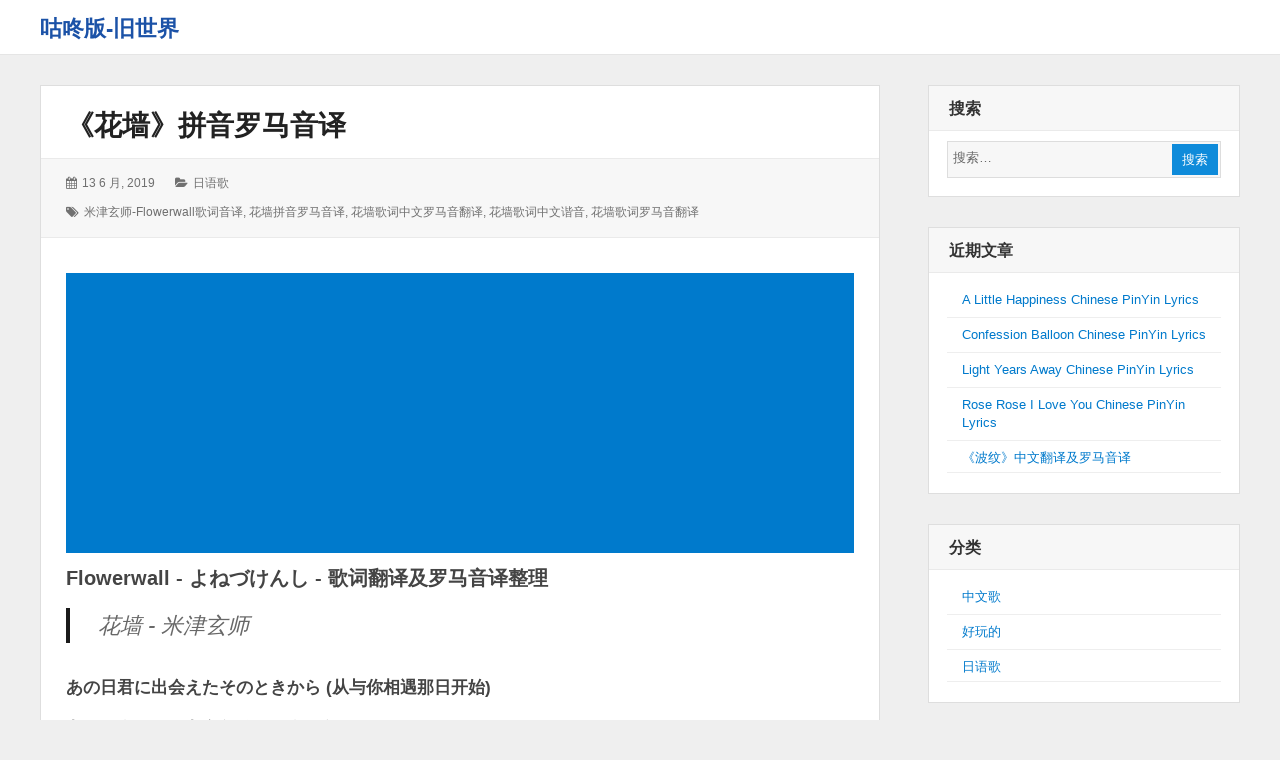

--- FILE ---
content_type: text/html; charset=UTF-8
request_url: https://www.gdbjsj.com/archives/690.html
body_size: 13160
content:
<!DOCTYPE html>
<html lang="zh-Hans" class="no-js">

<head>
    <meta charset="UTF-8">
    <meta name="viewport" content="width=device-width, initial-scale=1">
    <link rel="profile" href="http://gmpg.org/xfn/11">
    <link rel="profile" href="http://microformats.org/profile/specs" />
    <link rel="profile" href="http://microformats.org/profile/hatom" />
        <link rel="pingback" href="https://www.gdbjsj.com/cn/xmlrpc.php">
        <script>(function(html){html.className = html.className.replace(/\bno-js\b/,'js')})(document.documentElement);</script>
<title>《花墙》拼音罗马音译 &#8211; 咕咚版-旧世界</title>
<meta name='robots' content='max-image-preview:large' />
	<style>img:is([sizes="auto" i], [sizes^="auto," i]) { contain-intrinsic-size: 3000px 1500px }</style>
	<link rel="alternate" type="application/rss+xml" title="咕咚版-旧世界 &raquo; Feed" href="https://www.gdbjsj.com/feed" />
<link rel="alternate" type="application/rss+xml" title="咕咚版-旧世界 &raquo; 评论 Feed" href="https://www.gdbjsj.com/comments/feed" />
<link rel="alternate" type="application/rss+xml" title="咕咚版-旧世界 &raquo; 《花墙》拼音罗马音译 评论 Feed" href="https://www.gdbjsj.com/archives/690.html/feed" />
<script type="text/javascript">
/* <![CDATA[ */
window._wpemojiSettings = {"baseUrl":"https:\/\/s.w.org\/images\/core\/emoji\/15.0.3\/72x72\/","ext":".png","svgUrl":"https:\/\/s.w.org\/images\/core\/emoji\/15.0.3\/svg\/","svgExt":".svg","source":{"concatemoji":"https:\/\/www.gdbjsj.com\/cn\/wp-includes\/js\/wp-emoji-release.min.js?ver=6.7.4"}};
/*! This file is auto-generated */
!function(i,n){var o,s,e;function c(e){try{var t={supportTests:e,timestamp:(new Date).valueOf()};sessionStorage.setItem(o,JSON.stringify(t))}catch(e){}}function p(e,t,n){e.clearRect(0,0,e.canvas.width,e.canvas.height),e.fillText(t,0,0);var t=new Uint32Array(e.getImageData(0,0,e.canvas.width,e.canvas.height).data),r=(e.clearRect(0,0,e.canvas.width,e.canvas.height),e.fillText(n,0,0),new Uint32Array(e.getImageData(0,0,e.canvas.width,e.canvas.height).data));return t.every(function(e,t){return e===r[t]})}function u(e,t,n){switch(t){case"flag":return n(e,"\ud83c\udff3\ufe0f\u200d\u26a7\ufe0f","\ud83c\udff3\ufe0f\u200b\u26a7\ufe0f")?!1:!n(e,"\ud83c\uddfa\ud83c\uddf3","\ud83c\uddfa\u200b\ud83c\uddf3")&&!n(e,"\ud83c\udff4\udb40\udc67\udb40\udc62\udb40\udc65\udb40\udc6e\udb40\udc67\udb40\udc7f","\ud83c\udff4\u200b\udb40\udc67\u200b\udb40\udc62\u200b\udb40\udc65\u200b\udb40\udc6e\u200b\udb40\udc67\u200b\udb40\udc7f");case"emoji":return!n(e,"\ud83d\udc26\u200d\u2b1b","\ud83d\udc26\u200b\u2b1b")}return!1}function f(e,t,n){var r="undefined"!=typeof WorkerGlobalScope&&self instanceof WorkerGlobalScope?new OffscreenCanvas(300,150):i.createElement("canvas"),a=r.getContext("2d",{willReadFrequently:!0}),o=(a.textBaseline="top",a.font="600 32px Arial",{});return e.forEach(function(e){o[e]=t(a,e,n)}),o}function t(e){var t=i.createElement("script");t.src=e,t.defer=!0,i.head.appendChild(t)}"undefined"!=typeof Promise&&(o="wpEmojiSettingsSupports",s=["flag","emoji"],n.supports={everything:!0,everythingExceptFlag:!0},e=new Promise(function(e){i.addEventListener("DOMContentLoaded",e,{once:!0})}),new Promise(function(t){var n=function(){try{var e=JSON.parse(sessionStorage.getItem(o));if("object"==typeof e&&"number"==typeof e.timestamp&&(new Date).valueOf()<e.timestamp+604800&&"object"==typeof e.supportTests)return e.supportTests}catch(e){}return null}();if(!n){if("undefined"!=typeof Worker&&"undefined"!=typeof OffscreenCanvas&&"undefined"!=typeof URL&&URL.createObjectURL&&"undefined"!=typeof Blob)try{var e="postMessage("+f.toString()+"("+[JSON.stringify(s),u.toString(),p.toString()].join(",")+"));",r=new Blob([e],{type:"text/javascript"}),a=new Worker(URL.createObjectURL(r),{name:"wpTestEmojiSupports"});return void(a.onmessage=function(e){c(n=e.data),a.terminate(),t(n)})}catch(e){}c(n=f(s,u,p))}t(n)}).then(function(e){for(var t in e)n.supports[t]=e[t],n.supports.everything=n.supports.everything&&n.supports[t],"flag"!==t&&(n.supports.everythingExceptFlag=n.supports.everythingExceptFlag&&n.supports[t]);n.supports.everythingExceptFlag=n.supports.everythingExceptFlag&&!n.supports.flag,n.DOMReady=!1,n.readyCallback=function(){n.DOMReady=!0}}).then(function(){return e}).then(function(){var e;n.supports.everything||(n.readyCallback(),(e=n.source||{}).concatemoji?t(e.concatemoji):e.wpemoji&&e.twemoji&&(t(e.twemoji),t(e.wpemoji)))}))}((window,document),window._wpemojiSettings);
/* ]]> */
</script>
<style id='wp-emoji-styles-inline-css' type='text/css'>

	img.wp-smiley, img.emoji {
		display: inline !important;
		border: none !important;
		box-shadow: none !important;
		height: 1em !important;
		width: 1em !important;
		margin: 0 0.07em !important;
		vertical-align: -0.1em !important;
		background: none !important;
		padding: 0 !important;
	}
</style>
<link rel='stylesheet' id='wp-block-library-css' href='https://www.gdbjsj.com/cn/wp-includes/css/dist/block-library/style.min.css?ver=6.7.4' type='text/css' media='all' />
<style id='classic-theme-styles-inline-css' type='text/css'>
/*! This file is auto-generated */
.wp-block-button__link{color:#fff;background-color:#32373c;border-radius:9999px;box-shadow:none;text-decoration:none;padding:calc(.667em + 2px) calc(1.333em + 2px);font-size:1.125em}.wp-block-file__button{background:#32373c;color:#fff;text-decoration:none}
</style>
<style id='global-styles-inline-css' type='text/css'>
:root{--wp--preset--aspect-ratio--square: 1;--wp--preset--aspect-ratio--4-3: 4/3;--wp--preset--aspect-ratio--3-4: 3/4;--wp--preset--aspect-ratio--3-2: 3/2;--wp--preset--aspect-ratio--2-3: 2/3;--wp--preset--aspect-ratio--16-9: 16/9;--wp--preset--aspect-ratio--9-16: 9/16;--wp--preset--color--black: #000000;--wp--preset--color--cyan-bluish-gray: #abb8c3;--wp--preset--color--white: #ffffff;--wp--preset--color--pale-pink: #f78da7;--wp--preset--color--vivid-red: #cf2e2e;--wp--preset--color--luminous-vivid-orange: #ff6900;--wp--preset--color--luminous-vivid-amber: #fcb900;--wp--preset--color--light-green-cyan: #7bdcb5;--wp--preset--color--vivid-green-cyan: #00d084;--wp--preset--color--pale-cyan-blue: #8ed1fc;--wp--preset--color--vivid-cyan-blue: #0693e3;--wp--preset--color--vivid-purple: #9b51e0;--wp--preset--gradient--vivid-cyan-blue-to-vivid-purple: linear-gradient(135deg,rgba(6,147,227,1) 0%,rgb(155,81,224) 100%);--wp--preset--gradient--light-green-cyan-to-vivid-green-cyan: linear-gradient(135deg,rgb(122,220,180) 0%,rgb(0,208,130) 100%);--wp--preset--gradient--luminous-vivid-amber-to-luminous-vivid-orange: linear-gradient(135deg,rgba(252,185,0,1) 0%,rgba(255,105,0,1) 100%);--wp--preset--gradient--luminous-vivid-orange-to-vivid-red: linear-gradient(135deg,rgba(255,105,0,1) 0%,rgb(207,46,46) 100%);--wp--preset--gradient--very-light-gray-to-cyan-bluish-gray: linear-gradient(135deg,rgb(238,238,238) 0%,rgb(169,184,195) 100%);--wp--preset--gradient--cool-to-warm-spectrum: linear-gradient(135deg,rgb(74,234,220) 0%,rgb(151,120,209) 20%,rgb(207,42,186) 40%,rgb(238,44,130) 60%,rgb(251,105,98) 80%,rgb(254,248,76) 100%);--wp--preset--gradient--blush-light-purple: linear-gradient(135deg,rgb(255,206,236) 0%,rgb(152,150,240) 100%);--wp--preset--gradient--blush-bordeaux: linear-gradient(135deg,rgb(254,205,165) 0%,rgb(254,45,45) 50%,rgb(107,0,62) 100%);--wp--preset--gradient--luminous-dusk: linear-gradient(135deg,rgb(255,203,112) 0%,rgb(199,81,192) 50%,rgb(65,88,208) 100%);--wp--preset--gradient--pale-ocean: linear-gradient(135deg,rgb(255,245,203) 0%,rgb(182,227,212) 50%,rgb(51,167,181) 100%);--wp--preset--gradient--electric-grass: linear-gradient(135deg,rgb(202,248,128) 0%,rgb(113,206,126) 100%);--wp--preset--gradient--midnight: linear-gradient(135deg,rgb(2,3,129) 0%,rgb(40,116,252) 100%);--wp--preset--font-size--small: 13px;--wp--preset--font-size--medium: 20px;--wp--preset--font-size--large: 36px;--wp--preset--font-size--x-large: 42px;--wp--preset--spacing--20: 0.44rem;--wp--preset--spacing--30: 0.67rem;--wp--preset--spacing--40: 1rem;--wp--preset--spacing--50: 1.5rem;--wp--preset--spacing--60: 2.25rem;--wp--preset--spacing--70: 3.38rem;--wp--preset--spacing--80: 5.06rem;--wp--preset--shadow--natural: 6px 6px 9px rgba(0, 0, 0, 0.2);--wp--preset--shadow--deep: 12px 12px 50px rgba(0, 0, 0, 0.4);--wp--preset--shadow--sharp: 6px 6px 0px rgba(0, 0, 0, 0.2);--wp--preset--shadow--outlined: 6px 6px 0px -3px rgba(255, 255, 255, 1), 6px 6px rgba(0, 0, 0, 1);--wp--preset--shadow--crisp: 6px 6px 0px rgba(0, 0, 0, 1);}:where(.is-layout-flex){gap: 0.5em;}:where(.is-layout-grid){gap: 0.5em;}body .is-layout-flex{display: flex;}.is-layout-flex{flex-wrap: wrap;align-items: center;}.is-layout-flex > :is(*, div){margin: 0;}body .is-layout-grid{display: grid;}.is-layout-grid > :is(*, div){margin: 0;}:where(.wp-block-columns.is-layout-flex){gap: 2em;}:where(.wp-block-columns.is-layout-grid){gap: 2em;}:where(.wp-block-post-template.is-layout-flex){gap: 1.25em;}:where(.wp-block-post-template.is-layout-grid){gap: 1.25em;}.has-black-color{color: var(--wp--preset--color--black) !important;}.has-cyan-bluish-gray-color{color: var(--wp--preset--color--cyan-bluish-gray) !important;}.has-white-color{color: var(--wp--preset--color--white) !important;}.has-pale-pink-color{color: var(--wp--preset--color--pale-pink) !important;}.has-vivid-red-color{color: var(--wp--preset--color--vivid-red) !important;}.has-luminous-vivid-orange-color{color: var(--wp--preset--color--luminous-vivid-orange) !important;}.has-luminous-vivid-amber-color{color: var(--wp--preset--color--luminous-vivid-amber) !important;}.has-light-green-cyan-color{color: var(--wp--preset--color--light-green-cyan) !important;}.has-vivid-green-cyan-color{color: var(--wp--preset--color--vivid-green-cyan) !important;}.has-pale-cyan-blue-color{color: var(--wp--preset--color--pale-cyan-blue) !important;}.has-vivid-cyan-blue-color{color: var(--wp--preset--color--vivid-cyan-blue) !important;}.has-vivid-purple-color{color: var(--wp--preset--color--vivid-purple) !important;}.has-black-background-color{background-color: var(--wp--preset--color--black) !important;}.has-cyan-bluish-gray-background-color{background-color: var(--wp--preset--color--cyan-bluish-gray) !important;}.has-white-background-color{background-color: var(--wp--preset--color--white) !important;}.has-pale-pink-background-color{background-color: var(--wp--preset--color--pale-pink) !important;}.has-vivid-red-background-color{background-color: var(--wp--preset--color--vivid-red) !important;}.has-luminous-vivid-orange-background-color{background-color: var(--wp--preset--color--luminous-vivid-orange) !important;}.has-luminous-vivid-amber-background-color{background-color: var(--wp--preset--color--luminous-vivid-amber) !important;}.has-light-green-cyan-background-color{background-color: var(--wp--preset--color--light-green-cyan) !important;}.has-vivid-green-cyan-background-color{background-color: var(--wp--preset--color--vivid-green-cyan) !important;}.has-pale-cyan-blue-background-color{background-color: var(--wp--preset--color--pale-cyan-blue) !important;}.has-vivid-cyan-blue-background-color{background-color: var(--wp--preset--color--vivid-cyan-blue) !important;}.has-vivid-purple-background-color{background-color: var(--wp--preset--color--vivid-purple) !important;}.has-black-border-color{border-color: var(--wp--preset--color--black) !important;}.has-cyan-bluish-gray-border-color{border-color: var(--wp--preset--color--cyan-bluish-gray) !important;}.has-white-border-color{border-color: var(--wp--preset--color--white) !important;}.has-pale-pink-border-color{border-color: var(--wp--preset--color--pale-pink) !important;}.has-vivid-red-border-color{border-color: var(--wp--preset--color--vivid-red) !important;}.has-luminous-vivid-orange-border-color{border-color: var(--wp--preset--color--luminous-vivid-orange) !important;}.has-luminous-vivid-amber-border-color{border-color: var(--wp--preset--color--luminous-vivid-amber) !important;}.has-light-green-cyan-border-color{border-color: var(--wp--preset--color--light-green-cyan) !important;}.has-vivid-green-cyan-border-color{border-color: var(--wp--preset--color--vivid-green-cyan) !important;}.has-pale-cyan-blue-border-color{border-color: var(--wp--preset--color--pale-cyan-blue) !important;}.has-vivid-cyan-blue-border-color{border-color: var(--wp--preset--color--vivid-cyan-blue) !important;}.has-vivid-purple-border-color{border-color: var(--wp--preset--color--vivid-purple) !important;}.has-vivid-cyan-blue-to-vivid-purple-gradient-background{background: var(--wp--preset--gradient--vivid-cyan-blue-to-vivid-purple) !important;}.has-light-green-cyan-to-vivid-green-cyan-gradient-background{background: var(--wp--preset--gradient--light-green-cyan-to-vivid-green-cyan) !important;}.has-luminous-vivid-amber-to-luminous-vivid-orange-gradient-background{background: var(--wp--preset--gradient--luminous-vivid-amber-to-luminous-vivid-orange) !important;}.has-luminous-vivid-orange-to-vivid-red-gradient-background{background: var(--wp--preset--gradient--luminous-vivid-orange-to-vivid-red) !important;}.has-very-light-gray-to-cyan-bluish-gray-gradient-background{background: var(--wp--preset--gradient--very-light-gray-to-cyan-bluish-gray) !important;}.has-cool-to-warm-spectrum-gradient-background{background: var(--wp--preset--gradient--cool-to-warm-spectrum) !important;}.has-blush-light-purple-gradient-background{background: var(--wp--preset--gradient--blush-light-purple) !important;}.has-blush-bordeaux-gradient-background{background: var(--wp--preset--gradient--blush-bordeaux) !important;}.has-luminous-dusk-gradient-background{background: var(--wp--preset--gradient--luminous-dusk) !important;}.has-pale-ocean-gradient-background{background: var(--wp--preset--gradient--pale-ocean) !important;}.has-electric-grass-gradient-background{background: var(--wp--preset--gradient--electric-grass) !important;}.has-midnight-gradient-background{background: var(--wp--preset--gradient--midnight) !important;}.has-small-font-size{font-size: var(--wp--preset--font-size--small) !important;}.has-medium-font-size{font-size: var(--wp--preset--font-size--medium) !important;}.has-large-font-size{font-size: var(--wp--preset--font-size--large) !important;}.has-x-large-font-size{font-size: var(--wp--preset--font-size--x-large) !important;}
:where(.wp-block-post-template.is-layout-flex){gap: 1.25em;}:where(.wp-block-post-template.is-layout-grid){gap: 1.25em;}
:where(.wp-block-columns.is-layout-flex){gap: 2em;}:where(.wp-block-columns.is-layout-grid){gap: 2em;}
:root :where(.wp-block-pullquote){font-size: 1.5em;line-height: 1.6;}
</style>
<link rel='stylesheet' id='dashicons-css' href='https://www.gdbjsj.com/cn/wp-includes/css/dashicons.min.css?ver=6.7.4' type='text/css' media='all' />
<link rel='stylesheet' id='post-views-counter-frontend-css' href='https://www.gdbjsj.com/cn/wp-content/plugins/post-views-counter/css/frontend.min.css?ver=1.5.1' type='text/css' media='all' />
<style id='md-style-inline-css' type='text/css'>
 
</style>
<link rel='stylesheet' id='font-awesome-css' href='https://www.gdbjsj.com/cn/wp-content/themes/wordstar/assets/css/font-awesome.css' type='text/css' media='all' />
<link rel='stylesheet' id='wordstar-style-css' href='https://www.gdbjsj.com/cn/wp-content/themes/wordstar/style.css' type='text/css' media='all' />
<link rel='stylesheet' id='wordstar-responsive-css' href='https://www.gdbjsj.com/cn/wp-content/themes/wordstar/assets/css/responsive.css' type='text/css' media='all' />
<script type="text/javascript" src="https://www.gdbjsj.com/cn/wp-includes/js/jquery/jquery.min.js?ver=3.7.1" id="jquery-core-js"></script>
<script type="text/javascript" src="https://www.gdbjsj.com/cn/wp-includes/js/jquery/jquery-migrate.min.js?ver=3.4.1" id="jquery-migrate-js"></script>
<script type="text/javascript" id="jquery-js-after">
/* <![CDATA[ */
jQuery(document).ready(function() {
	jQuery(".4e9a6432f1c5e027d52e8dba85fba061").click(function() {
		jQuery.post(
			"https://www.gdbjsj.com/cn/wp-admin/admin-ajax.php", {
				"action": "quick_adsense_onpost_ad_click",
				"quick_adsense_onpost_ad_index": jQuery(this).attr("data-index"),
				"quick_adsense_nonce": "f67ac2d740",
			}, function(response) { }
		);
	});
});
/* ]]> */
</script>
<!--[if lt IE 9]>
<script type="text/javascript" src="https://www.gdbjsj.com/cn/wp-content/themes/wordstar/assets/js/html5.js" id="html5shiv-js"></script>
<![endif]-->
<link rel="https://api.w.org/" href="https://www.gdbjsj.com/wp-json/" /><link rel="alternate" title="JSON" type="application/json" href="https://www.gdbjsj.com/wp-json/wp/v2/posts/690" /><link rel="EditURI" type="application/rsd+xml" title="RSD" href="https://www.gdbjsj.com/cn/xmlrpc.php?rsd" />
<meta name="generator" content="WordPress 6.7.4" />
<link rel="canonical" href="https://www.gdbjsj.com/archives/690.html" />
<link rel='shortlink' href='https://www.gdbjsj.com/?p=690' />
<link rel="alternate" title="oEmbed (JSON)" type="application/json+oembed" href="https://www.gdbjsj.com/wp-json/oembed/1.0/embed?url=https%3A%2F%2Fwww.gdbjsj.com%2Farchives%2F690.html" />
<link rel="alternate" title="oEmbed (XML)" type="text/xml+oembed" href="https://www.gdbjsj.com/wp-json/oembed/1.0/embed?url=https%3A%2F%2Fwww.gdbjsj.com%2Farchives%2F690.html&#038;format=xml" />
<script async src="https://cdn.ampproject.org/v0/amp-auto-ads-0.1.js">
</script>
<script async src="https://pagead2.googlesyndication.com/pagead/js/adsbygoogle.js"></script>
<script>
     (adsbygoogle = window.adsbygoogle || []).push({
          google_ad_client: "ca-pub-4687924800399122",
          enable_page_level_ads: true
     });
</script><style type="text/css">.recentcomments a{display:inline !important;padding:0 !important;margin:0 !important;}</style>    <style>
     #masthead .site-branding,#masthead .site-branding a {
color: #1b52a7 !important;
    }

        </style>
</head>

<body id="site-body" class="post-template-default single single-post postid-690 single-format-standard multi-column single-author"     itemscope="" itemtype="http://schema.org/BlogPosting">
    <div id="page" class="site">
        <a class="skip-link screen-reader-text" href="#content">
            跳转到内容        </a>
        <header id="masthead" class="site-header" role="banner">
            <div class="site-header-main">
                <div class="wrapper">
                     <div class="site-branding"><p id="site-title" class="site-title p-name" itemprop="name"><a href="https://www.gdbjsj.com/" rel="home" itemprop="url" class="u-url url">咕咚版-旧世界</a></p></div>                    
                    <div id="site-header-menu" class="site-header-menu">
                        <button id="menu-toggle" class="menu-toggle"><i class="fa fa-bars"></i><span>
                                菜单                            </span></button>
                        <nav id="site-navigation" class="main-navigation" role="navigation" aria-label="主菜单">
                                                        <div class="clear"></div>
                        </nav>
                    </div>
                    <div class="clear"></div>
                </div>
            </div>
            <div class="clear"></div>
        </header>
        <div id="content" class="site-content wrapper"><main id="main" class="site-main  single-post" role="main">
        <article id="post-690" class="post-content post-690 post type-post status-publish format-standard hentry category-3 tag--flowerwall tag-1150 tag-1149 tag-1152 tag-1151 h-entry h-as-article"         itemref="site-publisher">
        <header class="entry-header">
            <h1 class="entry-title p-name" itemprop="name headline"><a href="https://www.gdbjsj.com/archives/690.html" rel="bookmark" class="u-url url" itemprop="url">《花墙》拼音罗马音译</a></h1>        </header>
                <div class="entry-meta">
            <ul><li class="posted-on">
				<i class="fa fa-calendar"></i>
				<span class="screen-reader-text">发表于：</span>
				<a href="https://www.gdbjsj.com/archives/690.html" rel="bookmark">
					<time class="entry-date published dt-published" itemprop="datePublished" datetime="2019-06-13T14:30:11+00:00">13 6 月, 2019</time>
					<time class="entry-date updated dt-updated screen-reader-text" itemprop="dateModified" datetime="2019-06-13T14:30:11+00:00">13 6 月, 2019</time>
				</a>
			</li><li class="cat-links">
				<i class="fa fa-folder-open"></i>
				<span class="screen-reader-text">分类：</span>
				<a href="https://www.gdbjsj.com/archives/category/%e6%97%a5%e8%af%ad%e6%ad%8c%e8%af%8d%e7%bd%97%e9%a9%ac%e9%9f%b3%e8%af%91" rel="category tag">日语歌</a>
			</li><li class="tag-links">
				<i class="fa fa-tags"></i>
				<span class="screen-reader-text">标签：</span>
				<a href="https://www.gdbjsj.com/archives/tag/%e7%b1%b3%e6%b4%a5%e7%8e%84%e5%b8%88-flowerwall%e6%ad%8c%e8%af%8d%e9%9f%b3%e8%af%91" rel="tag">米津玄师-Flowerwall歌词音译</a>, <a href="https://www.gdbjsj.com/archives/tag/%e8%8a%b1%e5%a2%99%e6%8b%bc%e9%9f%b3%e7%bd%97%e9%a9%ac%e9%9f%b3%e8%af%91" rel="tag">花墙拼音罗马音译</a>, <a href="https://www.gdbjsj.com/archives/tag/%e8%8a%b1%e5%a2%99%e6%ad%8c%e8%af%8d%e4%b8%ad%e6%96%87%e7%bd%97%e9%a9%ac%e9%9f%b3%e7%bf%bb%e8%af%91" rel="tag">花墙歌词中文罗马音翻译</a>, <a href="https://www.gdbjsj.com/archives/tag/%e8%8a%b1%e5%a2%99%e6%ad%8c%e8%af%8d%e4%b8%ad%e6%96%87%e8%b0%90%e9%9f%b3" rel="tag">花墙歌词中文谐音</a>, <a href="https://www.gdbjsj.com/archives/tag/%e8%8a%b1%e5%a2%99%e6%ad%8c%e8%af%8d%e7%bd%97%e9%a9%ac%e9%9f%b3%e7%bf%bb%e8%af%91" rel="tag">花墙歌词罗马音翻译</a>
			</li><div class="clear"></div></ul>        </div>
        <div class="entry-content e-content" itemprop="description articleBody">
            <div class="4e9a6432f1c5e027d52e8dba85fba061" data-index="1" style="float: none; margin:10px 0 10px 0; text-align:center;">
<script async src="https://pagead2.googlesyndication.com/pagead/js/adsbygoogle.js"></script>
<ins class="adsbygoogle"
     style="display:block; text-align:center;"
     data-ad-layout="in-article"
     data-ad-format="fluid"
     data-ad-client="ca-pub-4687924800399122"
     data-ad-slot="4738924893"></ins>
<script>
     (adsbygoogle = window.adsbygoogle || []).push({});
</script>
</div>
<h3>Flowerwall - よねづけんし - 歌词翻译及罗马音译整理</h3>
<blockquote><p>
  花墙 - 米津玄师
</p></blockquote>
<h4>あの日君に出会えたそのときから (从与你相遇那日开始)</h4>
<h4>あのひきみにであえたそのときから</h4>
<p><strong>ano nichi kun ni deae tasonotokikara</strong></p>
<h4>透明の血が仆ら二人に通い (透明的血液在你我体内流动)</h4>
<h4>とうめいのちがぼくらふたりにかよい</h4>
<p><strong>toumei no chiga bokura futari ni kayoi</strong></p>
<h4>悲しみも优しさも 希望もまた绝望も (无论悲伤或温柔 无论希望或绝望)</h4>
<h4>かなしみもやさしさも きぼうもまたぜつぼうも</h4>
<p><strong>kanashimi mo yasashi samo  kibou momata zetsubou mo</strong></p>
<h4>分け合えるようになった (全都变得能一同分担了)</h4>
<h4>わけあえるようになった</h4>
<p><strong>wake ae ruyouninatta</strong></p>
<h4>知りたいことがいくつもあるというのに (明明想知道的事有好多好多)</h4>
<h4>しりたいことがいくつもあるというのに</h4>
<p><strong>shiri taikotogaikutsumoarutoiunoni</strong></p>
<h4>仆らの时间はあまりに短く (彼此拥有的时间却太短太短)</h4>
<h4>ぼくらのじかんはあまりにみじかく</h4>
<p><strong>bokura no jikan haamarini mijikaku</strong></p>
<h4>あとどれほどだろうか 君と过ごす时间は 灯りが切れるのは (能和你一起度过的时间还有多久呢 离灯火熄灭又还剩下多久呢)</h4>
<h4>あとどれほどだろうか きみとすごすじかんは あかりがきれるのは</h4>
<p><strong>atodorehododarouka  kun to sugo su jikan ha  akari ga kire runoha</strong></p>
<h4>君のその声が 优しく响いた (你的声音 温柔响起)</h4>
<h4>きみのそのこえが やさしくひびいた</h4>
<p><strong>kun nosono koe ga  yasashi ku hibii ta</strong></p>
<h4>こんな忧いも吹いて飞ばすように (好像要把这忧伤全吹走似的)</h4>
<h4>こんなうれいもふいてとばすように</h4>
<p><strong>konna urei mo fui te toba suyouni</strong></p>
<h4>フラワーウォール 目の前に色とりどりの花でできた (花之墙 眼前五颜六色的鲜花绽放)</h4>
<h4>フラワーふらわーウォールうぉーる めのまえにいろとりどりのはなでできた</h4>
<p><strong>furawa-uo-ru  menomae ni shoku toridorino hana dedekita</strong></p>
<h4>壁が今立ちふさがる (成了高墙挡住去路)</h4>
<h4>かべがいまたちふさがる</h4>
<p><strong>kabe ga imadate chifusagaru</strong></p>
<h4>仆らを拒むのか何かから守るためなのか (是要阻挡我们吗 又或是要保护我们呢)</h4>
<h4>ぼくらをこばむのかなにかからまもるためなのか</h4>
<p><strong>bokura wo kobamu noka nanika kara mamoru tamenanoka</strong></p>
<h4>解らずに立ち竦んでる (一头雾水只能呆立原地)</h4>
<h4>わからずにたちすくんでる</h4>
<p><strong>wakara zuni tachi shou nderu</strong></p>
<h4>それを仆らは运命と呼びながら (将那称为“命运”的我们)</h4>
<h4>それをぼくらはうんめいとよびながら</h4>
<p><strong>sorewo bokura ha unmei to yobi nagara</strong></p>
<h4>いつまでも手をつないでいた (无论何时都会紧握彼此的手)</h4>
<h4>いつまでもてをつないでいた</h4>
<p><strong>itsumademo te wotsunaideita</strong></p>
<h4>このあまりに広い世界で仆たちは (在这过于宽阔的世界中)</h4>
<h4>このあまりにひろいせかいでぼくたちは</h4>
<p><strong>konoamarini hiroi sekai de boku tachiha</strong></p>
<h4>意味もなく同じ场所に立っていたのに (我和你就算立于同样位置也不代表什么)</h4>
<h4>いみもなくおなじばしょにたっていたのに</h4>
<p><strong>imi monaku onaji basho ni tatsu teitanoni</strong></p>
<h4>仆の欠けたところと 君の欠けたところを (那又为什么我缺少的部分和你缺少的部分)</h4>
<h4>ぼくのかけたところと きみのかけたところを</h4>
<p><strong>boku no kake tatokoroto  kun no kake tatokorowo</strong></p>
<h4>何故かお互いに持っていた (能恰好互补呢)</h4>
<h4>なぜかおたがいにもっていた</h4>
<p><strong>nazeka o tagaini motsu teita</strong></p>
<h4>どうして仆らは 巡り会えたのか (为什么我们得以相遇呢)</h4>
<h4>どうしてぼくらは めぐりあえたのか</h4>
<p><strong>doushite bokura ha  meguri ae tanoka</strong></p>
<h4>その为だけに 生まれてきた様な (就好像彼此正是为此而生的)</h4>
<h4>そのためだけに うまれてきたような</h4>
<p><strong>sono tameda keni  umare tekita youna</strong></p>
<h4>フラワーウォール 独りでは片付けられないものだろうと (花之墙 这是独自一人无法解决的东西吧)</h4>
<h4>フラワーふらわーウォールうぉーる ひとりではかたづけられないものだろうと</h4>
<p><strong>furawa-uo-ru  hitori deha katazuke rarenaimonodarouto</strong></p>
<h4>君がいてくれたらほら (但如果你为我存在 你看)</h4>
<h4>きみがいてくれたらほら</h4>
<p><strong>kun gaitekuretarahora</strong></p>
<h4>限りない绝望も答えが出せない问いも全部 (无尽绝望 又或是得不出答案的问题全都)</h4>
<h4>かぎりないぜつぼうもこたえがだせないといもぜんぶ</h4>
<p><strong>kagiri nai zetsubou mo kotae ga dase nai toi mo zenbu</strong></p>
<h4>ひとつずつ色づいていく (一个一个上了颜色)</h4>
<h4>ひとつずついろづいていく</h4>
<p><strong>hitotsuzutsu shoku zuiteiku</strong></p>
<h4>离せないんだ もしも手を离せば (不会放开的 如果松开这双手)</h4>
<h4>はなせないんだ もしもてをはなせば</h4>
<p><strong>hanase nainda  moshimo te wo hanase ba</strong></p>
<h4>二度と掴めないような気がして (感觉就好像再也无法抓住了)</h4>
<h4>にどとつかめないようなきがして</h4>
<p><strong>nido to tsukame naiyouna kiga shite</strong></p>
<h4>谁も知らない见たことのないものならば今 (如果这是谁也不知道 谁也没看过的东西的话)</h4>
<h4>だれもしらないみたことのないものならばいま</h4>
<p><strong>daremo shira nai mita kotononaimononaraba ima</strong></p>
<h4>仆らで名前をつけよう (现在 就将它取名为“我们”吧)</h4>
<h4>ぼくらでなまえをつけよう</h4>
<p><strong>bokura de namae wotsukeyou</strong></p>
<h4>ここが地狱か天国か决めるのはそう (这里究竟是地狱还是天堂 能决定的 没错)</h4>
<h4>ここがじごくかてんごくかきめるのはそう</h4>
<p><strong>kokoga jigoku ka tengoku ka kime runohasou</strong></p>
<h4>二人が选んだ道次第 (就看两人决定走上哪条路了)</h4>
<h4>ふたりがえらんだみちしだい</h4>
<p><strong>futari ga eran da michi shidai</strong></p>
<h4>フラワーウォール 目の前に色とりどりの花でできた (花之墙 眼前五颜六色的鲜花绽放)</h4>
<h4>フラワーふらわーウォールうぉーる めのまえにいろとりどりのはなでできた</h4>
<p><strong>furawa-uo-ru  menomae ni shoku toridorino hana dedekita</strong></p>
<h4>壁が今立ちふさがる (成了高墙挡住去路)</h4>
<h4>かべがいまたちふさがる</h4>
<p><strong>kabe ga imadate chifusagaru</strong></p>
<h4>仆らを拒むのか何かから守るためなのか (是要阻挡我们吗 又或是要保护我们呢)</h4>
<h4>ぼくらをこばむのかなにかからまもるためなのか</h4>
<p><strong>bokura wo kobamu noka nanika kara mamoru tamenanoka</strong></p>
<h4>解らずに立ち竦んでる (一头雾水只能呆立原地)</h4>
<h4>わからずにたちすくんでる</h4>
<p><strong>wakara zuni tachi shou nderu</strong></p>
<h4>それでも嬉しいのさ 君と道に迷えることが (即使如此我也好开心啊 因为能和你一起迷路)</h4>
<h4>それでもうれしいのさ きみとみちにまよえることが</h4>
<p><strong>soredemo ureshi inosa  kun to michi ni mayoe rukotoga</strong></p>
<h4>沢山を分け合えるのが (能和你一起分享种种)</h4>
<h4>たくさんをわけあえるのが</h4>
<p><strong>takusan wo wake ae runoga</strong></p>
<h4>フラワーウォール 仆らは今二人で生きていくことを (花之墙 如今我们能一起活下去)</h4>
<h4>フラワーふらわーウォールうぉーる ぼくらはいまふたりでいきていくことを</h4>
<p><strong>furawa-uo-ru  bokura ha ima futari de iki teikukotowo</strong></p>
<h4>やめられず笑いあうんだ (就不要止步 一同欢笑吧)</h4>
<h4>やめられずわらいあうんだ</h4>
<p><strong>yamerarezu warai aunda</strong></p>
<h4>それを仆らは运命と呼びながら (将那称为“命运”的我们)</h4>
<h4>それをぼくらはうんめいとよびながら</h4>
<p><strong>sorewo bokura ha unmei to yobi nagara</strong></p>
<h4>いつまでも手をつないでいた (无论何时都会紧握彼此的手)</h4>
<h4>いつまでもてをつないでいた</h4>
<p><strong>itsumademo te wotsunaideita</strong></p>
<div class="4e9a6432f1c5e027d52e8dba85fba061" data-index="2" style="float: none; margin:10px 0 10px 0; text-align:center;">
<script async src="https://pagead2.googlesyndication.com/pagead/js/adsbygoogle.js"></script>
<ins class="adsbygoogle"
     style="display:block"
     data-ad-format="fluid"
     data-ad-layout-key="-6t+ed+2i-1n-4w"
     data-ad-client="ca-pub-4687924800399122"
     data-ad-slot="8094098007"></ins>
<script>
     (adsbygoogle = window.adsbygoogle || []).push({});
</script>
</div>

<div style="font-size: 0px; height: 0px; line-height: 0px; margin: 0; padding: 0; clear: both;"></div><div class="post-views content-post post-690 entry-meta load-static">
				<span class="post-views-icon dashicons dashicons-chart-bar"></span> <span class="post-views-label">Post Views:</span> <span class="post-views-count">791</span>
			</div>            <div class="clear"></div>
        </div>
        
	<nav class="navigation post-navigation" aria-label="文章">
		<h2 class="screen-reader-text">文章导航</h2>
		<div class="nav-links"><div class="nav-previous"><a href="https://www.gdbjsj.com/archives/688.html" rel="prev"><span class="meta-nav" aria-hidden="true">前一页</span> <span class="screen-reader-text">上一篇：</span> <span class="post-title">《终わらない世界で》中文歌词翻译及音译整理</span></a></div><div class="nav-next"><a href="https://www.gdbjsj.com/archives/692.html" rel="next"><span class="meta-nav" aria-hidden="true">后一页</span> <span class="screen-reader-text">下一篇：</span> <span class="post-title">《Rising Hope》中文翻译及罗马音译</span></a></div></div>
	</nav>        <div class="clear"></div>
        <div class="author-info byline author p-author vcard hcard h-card author-1" itemprop="author " itemscope itemtype="http://schema.org/Person">
            <div class="author-avatar">
                <img alt='' src='https://www.gdbjsj.com/cn/wp-content/uploads/letter-avatar/b56faa994a4df19f3d9396464e00a249.svg' srcset='https://www.gdbjsj.com/cn/wp-content/uploads/letter-avatar/311106322186cbca344b9c2628a04de0.svg 2x' class='avatar avatar-70 photo u-photo' height='70' width='70' itemprop="image" decoding='async'/>            </div>
            <div class="author-description">
                <h3 class="author-title"><a href="https://www.gdbjsj.com/archives/author/gdbjsj" title="Posts by admin" rel="author" class="url u-url " itemprop="url"> <span class="fn p-name" itemprop="name">
                            admin                        </span> </a></h3>
                                <div class="author-metas"><a href=https://www.gdbjsj.com/archives/author/gdbjsj title="7707 Posts" class="posts"><i class="fa fa-thumb-tack"></i><span>7707</span></a><a href="https://gdbjsj.com" rel="noopener" target="_blank" class="social web" title="Author&#039;s Website"><i class="fa fa-globe"></i><span>站点</span></a><a href="https://www.gdbjsj.com/archives/author/gdbjsj/feed" rel="noopener"  title="Subscribe RSS Feed" target="_blank" class="social rss"><i class="fa fa-rss"></i><span>RSS订阅</span></a><div class="clear"></div>
		</div>            </div>
            <div class="clear"></div>
        </div>
    </article>
        <article id="post-690" class="post-content post-690 post type-post status-publish format-standard hentry category-3 tag--flowerwall tag-1150 tag-1149 tag-1152 tag-1151 h-entry h-as-article"         itemref="site-publisher">
        <header class="entry-header">
            <h1 class="entry-title p-name" itemprop="name headline"><a href="https://www.gdbjsj.com/archives/690.html" rel="bookmark" class="u-url url" itemprop="url">《花墙》拼音罗马音译</a></h1>        </header>
                <div class="entry-meta">
            <ul><li class="posted-on">
				<i class="fa fa-calendar"></i>
				<span class="screen-reader-text">发表于：</span>
				<a href="https://www.gdbjsj.com/archives/690.html" rel="bookmark">
					<time class="entry-date published dt-published" itemprop="datePublished" datetime="2019-06-13T14:30:11+00:00">13 6 月, 2019</time>
					<time class="entry-date updated dt-updated screen-reader-text" itemprop="dateModified" datetime="2019-06-13T14:30:11+00:00">13 6 月, 2019</time>
				</a>
			</li><li class="cat-links">
				<i class="fa fa-folder-open"></i>
				<span class="screen-reader-text">分类：</span>
				<a href="https://www.gdbjsj.com/archives/category/%e6%97%a5%e8%af%ad%e6%ad%8c%e8%af%8d%e7%bd%97%e9%a9%ac%e9%9f%b3%e8%af%91" rel="category tag">日语歌</a>
			</li><li class="tag-links">
				<i class="fa fa-tags"></i>
				<span class="screen-reader-text">标签：</span>
				<a href="https://www.gdbjsj.com/archives/tag/%e7%b1%b3%e6%b4%a5%e7%8e%84%e5%b8%88-flowerwall%e6%ad%8c%e8%af%8d%e9%9f%b3%e8%af%91" rel="tag">米津玄师-Flowerwall歌词音译</a>, <a href="https://www.gdbjsj.com/archives/tag/%e8%8a%b1%e5%a2%99%e6%8b%bc%e9%9f%b3%e7%bd%97%e9%a9%ac%e9%9f%b3%e8%af%91" rel="tag">花墙拼音罗马音译</a>, <a href="https://www.gdbjsj.com/archives/tag/%e8%8a%b1%e5%a2%99%e6%ad%8c%e8%af%8d%e4%b8%ad%e6%96%87%e7%bd%97%e9%a9%ac%e9%9f%b3%e7%bf%bb%e8%af%91" rel="tag">花墙歌词中文罗马音翻译</a>, <a href="https://www.gdbjsj.com/archives/tag/%e8%8a%b1%e5%a2%99%e6%ad%8c%e8%af%8d%e4%b8%ad%e6%96%87%e8%b0%90%e9%9f%b3" rel="tag">花墙歌词中文谐音</a>, <a href="https://www.gdbjsj.com/archives/tag/%e8%8a%b1%e5%a2%99%e6%ad%8c%e8%af%8d%e7%bd%97%e9%a9%ac%e9%9f%b3%e7%bf%bb%e8%af%91" rel="tag">花墙歌词罗马音翻译</a>
			</li><div class="clear"></div></ul>        </div>
        <div class="entry-content e-content" itemprop="description articleBody">
            <div class="4e9a6432f1c5e027d52e8dba85fba061" data-index="1" style="float: none; margin:10px 0 10px 0; text-align:center;">
<script async src="https://pagead2.googlesyndication.com/pagead/js/adsbygoogle.js"></script>
<ins class="adsbygoogle"
     style="display:block; text-align:center;"
     data-ad-layout="in-article"
     data-ad-format="fluid"
     data-ad-client="ca-pub-4687924800399122"
     data-ad-slot="4738924893"></ins>
<script>
     (adsbygoogle = window.adsbygoogle || []).push({});
</script>
</div>
<h3>Flowerwall - よねづけんし - 歌词翻译及罗马音译整理</h3>
<blockquote><p>
  花墙 - 米津玄师
</p></blockquote>
<h4>あの日君に出会えたそのときから (从与你相遇那日开始)</h4>
<h4>あのひきみにであえたそのときから</h4>
<p><strong>ano nichi kun ni deae tasonotokikara</strong></p>
<h4>透明の血が仆ら二人に通い (透明的血液在你我体内流动)</h4>
<h4>とうめいのちがぼくらふたりにかよい</h4>
<p><strong>toumei no chiga bokura futari ni kayoi</strong></p>
<h4>悲しみも优しさも 希望もまた绝望も (无论悲伤或温柔 无论希望或绝望)</h4>
<h4>かなしみもやさしさも きぼうもまたぜつぼうも</h4>
<p><strong>kanashimi mo yasashi samo  kibou momata zetsubou mo</strong></p>
<h4>分け合えるようになった (全都变得能一同分担了)</h4>
<h4>わけあえるようになった</h4>
<p><strong>wake ae ruyouninatta</strong></p>
<h4>知りたいことがいくつもあるというのに (明明想知道的事有好多好多)</h4>
<h4>しりたいことがいくつもあるというのに</h4>
<p><strong>shiri taikotogaikutsumoarutoiunoni</strong></p>
<h4>仆らの时间はあまりに短く (彼此拥有的时间却太短太短)</h4>
<h4>ぼくらのじかんはあまりにみじかく</h4>
<p><strong>bokura no jikan haamarini mijikaku</strong></p>
<h4>あとどれほどだろうか 君と过ごす时间は 灯りが切れるのは (能和你一起度过的时间还有多久呢 离灯火熄灭又还剩下多久呢)</h4>
<h4>あとどれほどだろうか きみとすごすじかんは あかりがきれるのは</h4>
<p><strong>atodorehododarouka  kun to sugo su jikan ha  akari ga kire runoha</strong></p>
<h4>君のその声が 优しく响いた (你的声音 温柔响起)</h4>
<h4>きみのそのこえが やさしくひびいた</h4>
<p><strong>kun nosono koe ga  yasashi ku hibii ta</strong></p>
<h4>こんな忧いも吹いて飞ばすように (好像要把这忧伤全吹走似的)</h4>
<h4>こんなうれいもふいてとばすように</h4>
<p><strong>konna urei mo fui te toba suyouni</strong></p>
<h4>フラワーウォール 目の前に色とりどりの花でできた (花之墙 眼前五颜六色的鲜花绽放)</h4>
<h4>フラワーふらわーウォールうぉーる めのまえにいろとりどりのはなでできた</h4>
<p><strong>furawa-uo-ru  menomae ni shoku toridorino hana dedekita</strong></p>
<h4>壁が今立ちふさがる (成了高墙挡住去路)</h4>
<h4>かべがいまたちふさがる</h4>
<p><strong>kabe ga imadate chifusagaru</strong></p>
<h4>仆らを拒むのか何かから守るためなのか (是要阻挡我们吗 又或是要保护我们呢)</h4>
<h4>ぼくらをこばむのかなにかからまもるためなのか</h4>
<p><strong>bokura wo kobamu noka nanika kara mamoru tamenanoka</strong></p>
<h4>解らずに立ち竦んでる (一头雾水只能呆立原地)</h4>
<h4>わからずにたちすくんでる</h4>
<p><strong>wakara zuni tachi shou nderu</strong></p>
<h4>それを仆らは运命と呼びながら (将那称为“命运”的我们)</h4>
<h4>それをぼくらはうんめいとよびながら</h4>
<p><strong>sorewo bokura ha unmei to yobi nagara</strong></p>
<h4>いつまでも手をつないでいた (无论何时都会紧握彼此的手)</h4>
<h4>いつまでもてをつないでいた</h4>
<p><strong>itsumademo te wotsunaideita</strong></p>
<h4>このあまりに広い世界で仆たちは (在这过于宽阔的世界中)</h4>
<h4>このあまりにひろいせかいでぼくたちは</h4>
<p><strong>konoamarini hiroi sekai de boku tachiha</strong></p>
<h4>意味もなく同じ场所に立っていたのに (我和你就算立于同样位置也不代表什么)</h4>
<h4>いみもなくおなじばしょにたっていたのに</h4>
<p><strong>imi monaku onaji basho ni tatsu teitanoni</strong></p>
<h4>仆の欠けたところと 君の欠けたところを (那又为什么我缺少的部分和你缺少的部分)</h4>
<h4>ぼくのかけたところと きみのかけたところを</h4>
<p><strong>boku no kake tatokoroto  kun no kake tatokorowo</strong></p>
<h4>何故かお互いに持っていた (能恰好互补呢)</h4>
<h4>なぜかおたがいにもっていた</h4>
<p><strong>nazeka o tagaini motsu teita</strong></p>
<h4>どうして仆らは 巡り会えたのか (为什么我们得以相遇呢)</h4>
<h4>どうしてぼくらは めぐりあえたのか</h4>
<p><strong>doushite bokura ha  meguri ae tanoka</strong></p>
<h4>その为だけに 生まれてきた様な (就好像彼此正是为此而生的)</h4>
<h4>そのためだけに うまれてきたような</h4>
<p><strong>sono tameda keni  umare tekita youna</strong></p>
<h4>フラワーウォール 独りでは片付けられないものだろうと (花之墙 这是独自一人无法解决的东西吧)</h4>
<h4>フラワーふらわーウォールうぉーる ひとりではかたづけられないものだろうと</h4>
<p><strong>furawa-uo-ru  hitori deha katazuke rarenaimonodarouto</strong></p>
<h4>君がいてくれたらほら (但如果你为我存在 你看)</h4>
<h4>きみがいてくれたらほら</h4>
<p><strong>kun gaitekuretarahora</strong></p>
<h4>限りない绝望も答えが出せない问いも全部 (无尽绝望 又或是得不出答案的问题全都)</h4>
<h4>かぎりないぜつぼうもこたえがだせないといもぜんぶ</h4>
<p><strong>kagiri nai zetsubou mo kotae ga dase nai toi mo zenbu</strong></p>
<h4>ひとつずつ色づいていく (一个一个上了颜色)</h4>
<h4>ひとつずついろづいていく</h4>
<p><strong>hitotsuzutsu shoku zuiteiku</strong></p>
<h4>离せないんだ もしも手を离せば (不会放开的 如果松开这双手)</h4>
<h4>はなせないんだ もしもてをはなせば</h4>
<p><strong>hanase nainda  moshimo te wo hanase ba</strong></p>
<h4>二度と掴めないような気がして (感觉就好像再也无法抓住了)</h4>
<h4>にどとつかめないようなきがして</h4>
<p><strong>nido to tsukame naiyouna kiga shite</strong></p>
<h4>谁も知らない见たことのないものならば今 (如果这是谁也不知道 谁也没看过的东西的话)</h4>
<h4>だれもしらないみたことのないものならばいま</h4>
<p><strong>daremo shira nai mita kotononaimononaraba ima</strong></p>
<h4>仆らで名前をつけよう (现在 就将它取名为“我们”吧)</h4>
<h4>ぼくらでなまえをつけよう</h4>
<p><strong>bokura de namae wotsukeyou</strong></p>
<h4>ここが地狱か天国か决めるのはそう (这里究竟是地狱还是天堂 能决定的 没错)</h4>
<h4>ここがじごくかてんごくかきめるのはそう</h4>
<p><strong>kokoga jigoku ka tengoku ka kime runohasou</strong></p>
<h4>二人が选んだ道次第 (就看两人决定走上哪条路了)</h4>
<h4>ふたりがえらんだみちしだい</h4>
<p><strong>futari ga eran da michi shidai</strong></p>
<h4>フラワーウォール 目の前に色とりどりの花でできた (花之墙 眼前五颜六色的鲜花绽放)</h4>
<h4>フラワーふらわーウォールうぉーる めのまえにいろとりどりのはなでできた</h4>
<p><strong>furawa-uo-ru  menomae ni shoku toridorino hana dedekita</strong></p>
<h4>壁が今立ちふさがる (成了高墙挡住去路)</h4>
<h4>かべがいまたちふさがる</h4>
<p><strong>kabe ga imadate chifusagaru</strong></p>
<h4>仆らを拒むのか何かから守るためなのか (是要阻挡我们吗 又或是要保护我们呢)</h4>
<h4>ぼくらをこばむのかなにかからまもるためなのか</h4>
<p><strong>bokura wo kobamu noka nanika kara mamoru tamenanoka</strong></p>
<h4>解らずに立ち竦んでる (一头雾水只能呆立原地)</h4>
<h4>わからずにたちすくんでる</h4>
<p><strong>wakara zuni tachi shou nderu</strong></p>
<h4>それでも嬉しいのさ 君と道に迷えることが (即使如此我也好开心啊 因为能和你一起迷路)</h4>
<h4>それでもうれしいのさ きみとみちにまよえることが</h4>
<p><strong>soredemo ureshi inosa  kun to michi ni mayoe rukotoga</strong></p>
<h4>沢山を分け合えるのが (能和你一起分享种种)</h4>
<h4>たくさんをわけあえるのが</h4>
<p><strong>takusan wo wake ae runoga</strong></p>
<h4>フラワーウォール 仆らは今二人で生きていくことを (花之墙 如今我们能一起活下去)</h4>
<h4>フラワーふらわーウォールうぉーる ぼくらはいまふたりでいきていくことを</h4>
<p><strong>furawa-uo-ru  bokura ha ima futari de iki teikukotowo</strong></p>
<h4>やめられず笑いあうんだ (就不要止步 一同欢笑吧)</h4>
<h4>やめられずわらいあうんだ</h4>
<p><strong>yamerarezu warai aunda</strong></p>
<h4>それを仆らは运命と呼びながら (将那称为“命运”的我们)</h4>
<h4>それをぼくらはうんめいとよびながら</h4>
<p><strong>sorewo bokura ha unmei to yobi nagara</strong></p>
<h4>いつまでも手をつないでいた (无论何时都会紧握彼此的手)</h4>
<h4>いつまでもてをつないでいた</h4>
<p><strong>itsumademo te wotsunaideita</strong></p>
<div class="4e9a6432f1c5e027d52e8dba85fba061" data-index="2" style="float: none; margin:10px 0 10px 0; text-align:center;">
<script async src="https://pagead2.googlesyndication.com/pagead/js/adsbygoogle.js"></script>
<ins class="adsbygoogle"
     style="display:block"
     data-ad-format="fluid"
     data-ad-layout-key="-6t+ed+2i-1n-4w"
     data-ad-client="ca-pub-4687924800399122"
     data-ad-slot="8094098007"></ins>
<script>
     (adsbygoogle = window.adsbygoogle || []).push({});
</script>
</div>

<div style="font-size: 0px; height: 0px; line-height: 0px; margin: 0; padding: 0; clear: both;"></div><div class="post-views content-post post-690 entry-meta load-static">
				<span class="post-views-icon dashicons dashicons-chart-bar"></span> <span class="post-views-label">Post Views:</span> <span class="post-views-count">791</span>
			</div>            <div class="clear"></div>
        </div>
        
	<nav class="navigation post-navigation" aria-label="文章">
		<h2 class="screen-reader-text">文章导航</h2>
		<div class="nav-links"><div class="nav-previous"><a href="https://www.gdbjsj.com/archives/688.html" rel="prev"><span class="meta-nav" aria-hidden="true">前一页</span> <span class="screen-reader-text">上一篇：</span> <span class="post-title">《终わらない世界で》中文歌词翻译及音译整理</span></a></div><div class="nav-next"><a href="https://www.gdbjsj.com/archives/692.html" rel="next"><span class="meta-nav" aria-hidden="true">后一页</span> <span class="screen-reader-text">下一篇：</span> <span class="post-title">《Rising Hope》中文翻译及罗马音译</span></a></div></div>
	</nav>        <div class="clear"></div>
        <div class="author-info byline author p-author vcard hcard h-card author-1" itemprop="author " itemscope itemtype="http://schema.org/Person">
            <div class="author-avatar">
                <img alt='' src='https://www.gdbjsj.com/cn/wp-content/uploads/letter-avatar/b56faa994a4df19f3d9396464e00a249.svg' srcset='https://www.gdbjsj.com/cn/wp-content/uploads/letter-avatar/311106322186cbca344b9c2628a04de0.svg 2x' class='avatar avatar-70 photo u-photo' height='70' width='70' itemprop="image" decoding='async'/>            </div>
            <div class="author-description">
                <h3 class="author-title"><a href="https://www.gdbjsj.com/archives/author/gdbjsj" title="Posts by admin" rel="author" class="url u-url " itemprop="url"> <span class="fn p-name" itemprop="name">
                            admin                        </span> </a></h3>
                                <div class="author-metas"><a href=https://www.gdbjsj.com/archives/author/gdbjsj title="7707 Posts" class="posts"><i class="fa fa-thumb-tack"></i><span>7707</span></a><a href="https://gdbjsj.com" rel="noopener" target="_blank" class="social web" title="Author&#039;s Website"><i class="fa fa-globe"></i><span>站点</span></a><a href="https://www.gdbjsj.com/archives/author/gdbjsj/feed" rel="noopener"  title="Subscribe RSS Feed" target="_blank" class="social rss"><i class="fa fa-rss"></i><span>RSS订阅</span></a><div class="clear"></div>
		</div>            </div>
            <div class="clear"></div>
        </div>
    </article>
        </main>
<aside id="secondary" class="sidebar widget-area" role="complementary">
  <section id="search-2" class="widget widget_search"><h4 class="widget-title">搜索</h4><form role="search" method="get" class="search-form" action="https://www.gdbjsj.com/" itemprop="potentialAction" itemscope itemtype="http://schema.org/SearchAction">
  <meta itemprop="target" content="https://www.gdbjsj.com/?s=search%20"/>
  <span class="screen-reader-text">搜索：</span> <i class="fa fa-search"></i>
  <input type="search" class="search-field" placeholder="搜索&hellip;" value="" name="s" title="Search" required itemprop="query-input">
  <button type="submit" class="search-submit"> <span >搜索</span> </button>
</form><div class="clear"></div></section>
		<section id="recent-posts-2" class="widget widget_recent_entries">
		<h4 class="widget-title">近期文章</h4>
		<ul>
											<li>
					<a href="https://www.gdbjsj.com/archives/11918.html">A Little Happiness Chinese PinYin Lyrics</a>
									</li>
											<li>
					<a href="https://www.gdbjsj.com/archives/11916.html">Confession Balloon Chinese PinYin Lyrics</a>
									</li>
											<li>
					<a href="https://www.gdbjsj.com/archives/11913.html">Light Years Away Chinese PinYin Lyrics</a>
									</li>
											<li>
					<a href="https://www.gdbjsj.com/archives/11909.html">Rose Rose I Love You Chinese PinYin Lyrics</a>
									</li>
											<li>
					<a href="https://www.gdbjsj.com/archives/11904.html">《波纹》中文翻译及罗马音译</a>
									</li>
					</ul>

		<div class="clear"></div></section><section id="categories-2" class="widget widget_categories"><h4 class="widget-title">分类</h4>
			<ul>
					<li class="cat-item cat-item-28505"><a href="https://www.gdbjsj.com/archives/category/%e4%b8%ad%e6%96%87%e6%ad%8c">中文歌</a>
</li>
	<li class="cat-item cat-item-5"><a href="https://www.gdbjsj.com/archives/category/%e5%a5%bd%e7%8e%a9%e7%9a%84">好玩的</a>
</li>
	<li class="cat-item cat-item-3"><a href="https://www.gdbjsj.com/archives/category/%e6%97%a5%e8%af%ad%e6%ad%8c%e8%af%8d%e7%bd%97%e9%a9%ac%e9%9f%b3%e8%af%91">日语歌</a>
</li>
			</ul>

			<div class="clear"></div></section><section id="recent-comments-2" class="widget widget_recent_comments"><h4 class="widget-title">近期评论</h4><ul id="recentcomments"></ul><div class="clear"></div></section><section id="archives-2" class="widget widget_archive"><h4 class="widget-title">归档</h4>
			<ul>
					<li><a href='https://www.gdbjsj.com/archives/date/2019/09'>2019 年 9 月</a></li>
	<li><a href='https://www.gdbjsj.com/archives/date/2019/07'>2019 年 7 月</a></li>
	<li><a href='https://www.gdbjsj.com/archives/date/2019/06'>2019 年 6 月</a></li>
			</ul>

			<div class="clear"></div></section><section id="meta-2" class="widget widget_meta"><h4 class="widget-title">其他操作</h4>
		<ul>
						<li><a href="https://www.gdbjsj.com/cn/wp-login.php">登录</a></li>
			<li><a href="https://www.gdbjsj.com/feed">条目 feed</a></li>
			<li><a href="https://www.gdbjsj.com/comments/feed">评论 feed</a></li>

			<li><a href="https://cn.wordpress.org/">WordPress.org</a></li>
		</ul>

		<div class="clear"></div></section></aside>
<div class="clear"></div>
</div>
<footer id="colophon" class="site-footer" role="contentinfo">
    <div id="site-publisher" itemprop="publisher" itemscope itemtype="https://schema.org/Organization">
        <meta itemprop="name" content="咕咚版-旧世界" />
        <meta itemprop="url" content="https://www.gdbjsj.com/" />
            </div>
    <div class="site-info wrapper">
                <p id="site-generator" class="site-info centertext footer-copy">
            <a href="https://www.gdbjsj.com/" rel="home">&copy;
                2026&nbsp;
                咕咚版-旧世界.</a>
            <a href="https://wordpress.org/" rel="generator">
                由 WordPress 强力驱动.</a>
            <a href="https://linesh.com/projects/wordstar/" rel="generator">
                WordStar</a>,
            <a href="https://linesh.com/" rel="generator">
                主题由Linesh Jose提供</a>
        </p>
    </div>
</footer>
</div>
<!-- Matomo -->
<script>
  var _paq = window._paq = window._paq || [];
  /* tracker methods like "setCustomDimension" should be called before "trackPageView" */
  _paq.push(['trackPageView']);
  _paq.push(['enableLinkTracking']);
  (function() {
    var u="//t.cocozq.com/";
    _paq.push(['setTrackerUrl', u+'matomo.php']);
    _paq.push(['setSiteId', '3']);
    var d=document, g=d.createElement('script'), s=d.getElementsByTagName('script')[0];
    g.async=true; g.src=u+'matomo.js'; s.parentNode.insertBefore(g,s);
  })();
</script>
<!-- End Matomo Code --><script type="text/javascript" src="https://www.gdbjsj.com/cn/wp-includes/js/comment-reply.min.js?ver=6.7.4" id="comment-reply-js" async="async" data-wp-strategy="async"></script>
<script type="text/javascript" src="https://www.gdbjsj.com/cn/wp-content/themes/wordstar/assets/js/main.js" id="wordstar-script-js"></script>
 <div style="margin:0 auto; padding:5px 0;text-align: center">
    <a target="_blank" href="http://beian.miit.gov.cn"
     style="text-decoration:none;color:#536DFE;font-size: 13px;">&nbsp;桂ICP备15001694号-2&nbsp;&nbsp;&nbsp;&nbsp;</a>
</div>
</body>

</html>

--- FILE ---
content_type: text/html; charset=utf-8
request_url: https://www.google.com/recaptcha/api2/aframe
body_size: 266
content:
<!DOCTYPE HTML><html><head><meta http-equiv="content-type" content="text/html; charset=UTF-8"></head><body><script nonce="iawejA1rTPvZJxu7eBVrvw">/** Anti-fraud and anti-abuse applications only. See google.com/recaptcha */ try{var clients={'sodar':'https://pagead2.googlesyndication.com/pagead/sodar?'};window.addEventListener("message",function(a){try{if(a.source===window.parent){var b=JSON.parse(a.data);var c=clients[b['id']];if(c){var d=document.createElement('img');d.src=c+b['params']+'&rc='+(localStorage.getItem("rc::a")?sessionStorage.getItem("rc::b"):"");window.document.body.appendChild(d);sessionStorage.setItem("rc::e",parseInt(sessionStorage.getItem("rc::e")||0)+1);localStorage.setItem("rc::h",'1768996010150');}}}catch(b){}});window.parent.postMessage("_grecaptcha_ready", "*");}catch(b){}</script></body></html>